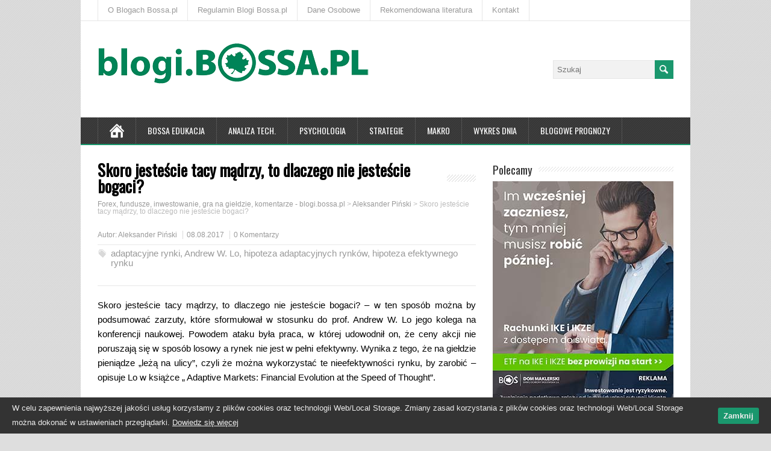

--- FILE ---
content_type: text/html; charset=UTF-8
request_url: https://blogi.bossa.pl/2017/08/08/skoro-jestescie-tacy-madrzy-to-dlaczego-nie-jestescie-bogaci/
body_size: 19115
content:
<!DOCTYPE html>
<!--[if IE 7]>
<html class="ie ie7" lang="pl-PL">
<![endif]-->
<!--[if IE 8]>
<html class="ie ie8" lang="pl-PL">
<![endif]-->
<!--[if !(IE 7) | !(IE 8)  ]><!-->
<html lang="pl-PL">
<!--<![endif]-->
<head>
<!-- Google Tag Manager -->
<script>(function(w,d,s,l,i){w[l]=w[l]||[];w[l].push({'gtm.start':new Date().getTime(),event:'gtm.js'});var f=d.getElementsByTagName(s)[0],j=d.createElement(s),dl=l!='dataLayer'?'&l='+l:'';j.async=true;j.src='https://www.googletagmanager.com/gtm.js?id='+i+dl;f.parentNode.insertBefore(j,f);})(window,document,'script','dataLayer','GTM-WSQF84');</script>
<!-- End Google Tag Manager -->
  <meta charset="UTF-8" /> 
  <meta name="viewport" content="width=device-width" />   
  <meta name="facebook-domain-verification" content="26bkr0sf7j11cam8l7rh2q6f7x7ynf" />
  <link rel="pingback" href="https://blogi.bossa.pl/xmlrpc.php">
	<link rel="shortcut icon" href="/wp-content/uploads/2015/11/favicon.ico" />
<title>Skoro jesteście tacy mądrzy, to dlaczego nie jesteście bogaci? &#8211; Forex, fundusze, inwestowanie, gra na giełdzie, komentarze &#8211; blogi.bossa.pl</title>
<style type='text/css'>		html #wrapper .menu-box .link-home {display: block !important;}
.js .selectnav {width: 72% !important; float: left !important;}		body p, body ul, body ol, body li, body dl, body address, body table { font-size: 15px; }		#wrapper #main-content .post-entry .post-entry-headline { font-size: 25px; }</style>
<!-- This section is created with the SZ-Google for WordPress plugin 1.9.4 -->
<!-- ===================================================================== -->
<!-- ===================================================================== -->
<link rel='dns-prefetch' href='//apis.google.com' />
<link rel='dns-prefetch' href='//connect.facebook.net' />
<link rel='dns-prefetch' href='//platform.twitter.com' />
<link rel='dns-prefetch' href='//fonts.googleapis.com' />
<link rel='dns-prefetch' href='//s.w.org' />
<link rel="alternate" type="application/rss+xml" title="Forex, fundusze, inwestowanie, gra na giełdzie, komentarze - blogi.bossa.pl &raquo; Kanał z wpisami" href="https://blogi.bossa.pl/feed/" />
<link rel="alternate" type="application/rss+xml" title="Forex, fundusze, inwestowanie, gra na giełdzie, komentarze - blogi.bossa.pl &raquo; Kanał z komentarzami" href="https://blogi.bossa.pl/comments/feed/" />
<link rel="alternate" type="application/rss+xml" title="Forex, fundusze, inwestowanie, gra na giełdzie, komentarze - blogi.bossa.pl &raquo; Skoro jesteście tacy mądrzy, to dlaczego nie jesteście bogaci? Kanał z komentarzami" href="https://blogi.bossa.pl/2017/08/08/skoro-jestescie-tacy-madrzy-to-dlaczego-nie-jestescie-bogaci/feed/" />
		<script type="text/javascript">
			window._wpemojiSettings = {"baseUrl":"https:\/\/s.w.org\/images\/core\/emoji\/11\/72x72\/","ext":".png","svgUrl":"https:\/\/s.w.org\/images\/core\/emoji\/11\/svg\/","svgExt":".svg","source":{"concatemoji":"https:\/\/blogi.bossa.pl\/wp-includes\/js\/wp-emoji-release.min.js?ver=4.9.24"}};
			!function(e,a,t){var n,r,o,i=a.createElement("canvas"),p=i.getContext&&i.getContext("2d");function s(e,t){var a=String.fromCharCode;p.clearRect(0,0,i.width,i.height),p.fillText(a.apply(this,e),0,0);e=i.toDataURL();return p.clearRect(0,0,i.width,i.height),p.fillText(a.apply(this,t),0,0),e===i.toDataURL()}function c(e){var t=a.createElement("script");t.src=e,t.defer=t.type="text/javascript",a.getElementsByTagName("head")[0].appendChild(t)}for(o=Array("flag","emoji"),t.supports={everything:!0,everythingExceptFlag:!0},r=0;r<o.length;r++)t.supports[o[r]]=function(e){if(!p||!p.fillText)return!1;switch(p.textBaseline="top",p.font="600 32px Arial",e){case"flag":return s([55356,56826,55356,56819],[55356,56826,8203,55356,56819])?!1:!s([55356,57332,56128,56423,56128,56418,56128,56421,56128,56430,56128,56423,56128,56447],[55356,57332,8203,56128,56423,8203,56128,56418,8203,56128,56421,8203,56128,56430,8203,56128,56423,8203,56128,56447]);case"emoji":return!s([55358,56760,9792,65039],[55358,56760,8203,9792,65039])}return!1}(o[r]),t.supports.everything=t.supports.everything&&t.supports[o[r]],"flag"!==o[r]&&(t.supports.everythingExceptFlag=t.supports.everythingExceptFlag&&t.supports[o[r]]);t.supports.everythingExceptFlag=t.supports.everythingExceptFlag&&!t.supports.flag,t.DOMReady=!1,t.readyCallback=function(){t.DOMReady=!0},t.supports.everything||(n=function(){t.readyCallback()},a.addEventListener?(a.addEventListener("DOMContentLoaded",n,!1),e.addEventListener("load",n,!1)):(e.attachEvent("onload",n),a.attachEvent("onreadystatechange",function(){"complete"===a.readyState&&t.readyCallback()})),(n=t.source||{}).concatemoji?c(n.concatemoji):n.wpemoji&&n.twemoji&&(c(n.twemoji),c(n.wpemoji)))}(window,document,window._wpemojiSettings);
		</script>
		<style type="text/css">
img.wp-smiley,
img.emoji {
	display: inline !important;
	border: none !important;
	box-shadow: none !important;
	height: 1em !important;
	width: 1em !important;
	margin: 0 .07em !important;
	vertical-align: -0.1em !important;
	background: none !important;
	padding: 0 !important;
}
</style>
<link rel='stylesheet' id='cptch_stylesheet-css'  href='https://blogi.bossa.pl/wp-content/plugins/captcha-bws/css/front_end_style.css?ver=5.1.5' type='text/css' media='all' />
<link rel='stylesheet' id='dashicons-css'  href='https://blogi.bossa.pl/wp-includes/css/dashicons.min.css?ver=4.9.24' type='text/css' media='all' />
<link rel='stylesheet' id='cptch_desktop_style-css'  href='https://blogi.bossa.pl/wp-content/plugins/captcha-bws/css/desktop_style.css?ver=5.1.5' type='text/css' media='all' />
<link rel='stylesheet' id='cwp-style-css'  href='https://blogi.bossa.pl/wp-content/plugins/comments-widget-plus/assets/css/cwp.css?ver=4.9.24' type='text/css' media='all' />
<link rel='stylesheet' id='post-views-counter-frontend-css'  href='https://blogi.bossa.pl/wp-content/plugins/post-views-counter/css/frontend.css?ver=1.3.2' type='text/css' media='all' />
<link rel='stylesheet' id='responsive-lightbox-swipebox-css'  href='https://blogi.bossa.pl/wp-content/plugins/responsive-lightbox/assets/swipebox/swipebox.min.css?ver=2.2.3' type='text/css' media='all' />
<link rel='stylesheet' id='cookie-consent-style-css'  href='https://blogi.bossa.pl/wp-content/plugins/uk-cookie-consent/assets/css/style.css?ver=4.9.24' type='text/css' media='all' />
<link rel='stylesheet' id='minezine-style-green-css'  href='https://blogi.bossa.pl/wp-content/themes/minezine-premium/css/green.css?ver=4.9.24' type='text/css' media='all' />
<link rel='stylesheet' id='minezine-style-css'  href='https://blogi.bossa.pl/wp-content/themes/minezine-premium/style.css?ver=4.9.24' type='text/css' media='all' />
<link rel='stylesheet' id='minezine-google-font-default-css'  href='//fonts.googleapis.com/css?family=Oswald&#038;subset=latin%2Clatin-ext&#038;ver=4.9.24' type='text/css' media='all' />
<link rel='stylesheet' id='minezine-tab-widget-css'  href='https://blogi.bossa.pl/wp-content/themes/minezine-premium/functions/fe/wp-tab-widget/css/wp-tab-widget.css?ver=4.9.24' type='text/css' media='all' />
<script type='text/javascript' src='https://blogi.bossa.pl/wp-includes/js/jquery/jquery.js?ver=1.12.4'></script>
<script type='text/javascript' src='https://blogi.bossa.pl/wp-includes/js/jquery/jquery-migrate.min.js?ver=1.4.1'></script>
<script type='text/javascript' src='https://blogi.bossa.pl/wp-content/plugins/responsive-lightbox/assets/swipebox/jquery.swipebox.min.js?ver=2.2.3'></script>
<script type='text/javascript' src='https://blogi.bossa.pl/wp-content/plugins/responsive-lightbox/assets/infinitescroll/infinite-scroll.pkgd.min.js?ver=4.9.24'></script>
<script type='text/javascript'>
/* <![CDATA[ */
var rlArgs = {"script":"swipebox","selector":"lightbox","customEvents":"","activeGalleries":"1","animation":"1","hideCloseButtonOnMobile":"0","removeBarsOnMobile":"0","hideBars":"1","hideBarsDelay":"5000","videoMaxWidth":"1080","useSVG":"1","loopAtEnd":"0","woocommerce_gallery":"0","ajaxurl":"https:\/\/blogi.bossa.pl\/wp-admin\/admin-ajax.php","nonce":"43d2993c0b"};
/* ]]> */
</script>
<script type='text/javascript' src='https://blogi.bossa.pl/wp-content/plugins/responsive-lightbox/js/front.js?ver=2.2.3'></script>
<script type='text/javascript' src='https://blogi.bossa.pl/wp-content/plugins/stop-user-enumeration/frontend/js/frontend.js?ver=1.4.8'></script>
<!--[if lt IE 9]>
<script type='text/javascript' src='https://blogi.bossa.pl/wp-content/themes/minezine-premium/js/html5.js?ver=3.6'></script>
<![endif]-->
<link rel='https://api.w.org/' href='https://blogi.bossa.pl/wp-json/' />
<link rel="EditURI" type="application/rsd+xml" title="RSD" href="https://blogi.bossa.pl/xmlrpc.php?rsd" />
<link rel="wlwmanifest" type="application/wlwmanifest+xml" href="https://blogi.bossa.pl/wp-includes/wlwmanifest.xml" /> 
<link rel='prev' title='Kilka technicznych wyzwań, vol. 5-d' href='https://blogi.bossa.pl/2017/08/08/kilka-technicznych-wyzwan-vol-5-d/' />
<link rel='next' title='Zagadkowe zachowanie kursu PBG' href='https://blogi.bossa.pl/2017/08/09/zagadkowe-zachowanie-kursu-pbg/' />
<meta name="generator" content="WordPress 4.9.24" />
<link rel="canonical" href="https://blogi.bossa.pl/2017/08/08/skoro-jestescie-tacy-madrzy-to-dlaczego-nie-jestescie-bogaci/" />
<link rel='shortlink' href='https://blogi.bossa.pl/?p=19934' />
<link rel="alternate" type="application/json+oembed" href="https://blogi.bossa.pl/wp-json/oembed/1.0/embed?url=https%3A%2F%2Fblogi.bossa.pl%2F2017%2F08%2F08%2Fskoro-jestescie-tacy-madrzy-to-dlaczego-nie-jestescie-bogaci%2F" />
<link rel="alternate" type="text/xml+oembed" href="https://blogi.bossa.pl/wp-json/oembed/1.0/embed?url=https%3A%2F%2Fblogi.bossa.pl%2F2017%2F08%2F08%2Fskoro-jestescie-tacy-madrzy-to-dlaczego-nie-jestescie-bogaci%2F&#038;format=xml" />
	<script src="https://blogi.bossa.pl/wp-content/plugins/enhanced-categories/js/enhanced-categories.js" type="text/javascript" ></script>
	
<!-- GA tracking code with SZ-Google 1.9.4 : activated mode CLASSIC      -->
<!-- ===================================================================== -->
<script type="text/javascript">
var _gaq = _gaq || [];
_gaq.push(['_setAccount','UA-25232107-3']);
_gaq.push(['_trackPageview']);
(function () {
var ga = document.createElement('script');
ga.type = 'text/javascript';
ga.async = true;
ga.src = ('https:' == document.location.protocol ? 'https://ssl' : 'http://www') + '.google-analytics.com/ga.js';
var s = document.getElementsByTagName('script')[0];
s.parentNode.insertBefore(ga, s);
})();
</script>
<!-- ===================================================================== -->

<style id="ctcc-css" type="text/css" media="screen">
				#catapult-cookie-bar {
					box-sizing: border-box;
					max-height: 0;
					opacity: 0;
					z-index: 99999;
					overflow: hidden;
					color: #ededed;
					position: fixed;
					left: 0;
					bottom: 0;
					width: 100%;
					background-color: #333333;
				}
				#catapult-cookie-bar a {
					color: #ededed;
				}
				#catapult-cookie-bar .x_close span {
					background-color: ;
				}
				button#catapultCookie {
					background:#1a976d;
					color: ;
					border: 0; padding: 6px 9px; border-radius: 3px;
				}
				#catapult-cookie-bar h3 {
					color: #ededed;
				}
				.has-cookie-bar #catapult-cookie-bar {
					opacity: 1;
					max-height: 999px;
					min-height: 30px;
				}</style>
<meta property='og:title' content='Skoro jesteście tacy mądrzy, to dlaczego nie jesteście bogaci?' />
<meta property='og:site_name' content='Forex, fundusze, inwestowanie, gra na giełdzie, komentarze - blogi.bossa.pl' />
<meta property='og:url' content='https://blogi.bossa.pl/2017/08/08/skoro-jestescie-tacy-madrzy-to-dlaczego-nie-jestescie-bogaci/' />
<meta property='og:type' content='article' /><style type="text/css">/* =Responsive Map fix
-------------------------------------------------------------- */
.minezine_map_canvas img {
	max-width: none;
}</style>        <style type="text/css">
            .cwp-li {
                overflow: hidden;
            }

            .cwp-avatar {
                float: left;
                margin-top: .2em;
                margin-right: 1em;
            }

            .cwp-avatar.rounded .avatar {
                border-radius: 50%;
            }

            .cwp-avatar.square .avatar {
                border-radius: 0;
            }

            .cwp-comment-excerpt {
                display: block;
                color: #787878;
            }
        </style>
 
 
</head>
 
<body data-rsssl=1 class="post-template-default single single-post postid-19934 single-format-standard" id="wrapper">
<!-- Google Tag Manager (noscript) -->
<noscript><iframe src="https://www.googletagmanager.com/ns.html?id=GTM-WSQF84" height="0" width="0" style="display:none;visibility:hidden"></iframe></noscript>
<!-- End Google Tag Manager (noscript) -->
<div class="pattern"></div> 
   
<div id="container">

  <header id="header">
    <div id="top-navigation-wrapper">
      <div class="top-navigation">
<div class="menu-gorny-pasek-container"><ul id="top-nav" class="menu"><li id="menu-item-16546" class="menu-item menu-item-type-post_type menu-item-object-page menu-item-16546"><a href="https://blogi.bossa.pl/o-blogach-bossapl/">O Blogach Bossa.pl</a></li>
<li id="menu-item-18198" class="menu-item menu-item-type-post_type menu-item-object-page menu-item-18198"><a href="https://blogi.bossa.pl/regulamin-blogi-bossa-pl/">Regulamin Blogi Bossa.pl</a></li>
<li id="menu-item-21377" class="menu-item menu-item-type-custom menu-item-object-custom menu-item-21377"><a href="http://bossa.pl/dmbos/dane-osobowe/">Dane Osobowe</a></li>
<li id="menu-item-16545" class="menu-item menu-item-type-post_type menu-item-object-page menu-item-16545"><a href="https://blogi.bossa.pl/rekomendowana-literatura/">Rekomendowana literatura</a></li>
<li id="menu-item-32555" class="menu-item menu-item-type-custom menu-item-object-custom menu-item-32555"><a href="https://bossa.pl/o-nas/kontakt">Kontakt</a></li>
</ul></div>      </div>
    </div>
    
    <div class="header-content">
      <a href="https://blogi.bossa.pl/"><img class="header-logo" src="https://blogi.bossa.pl/wp-content/uploads/2025/09/BLOGI_BOSSA_PL450_2.png" alt="Forex, fundusze, inwestowanie, gra na giełdzie, komentarze &#8211; blogi.bossa.pl" /></a>
      <p class="site-description"></p>
<form id="searchform" method="get" action="https://blogi.bossa.pl/">
  <div class="searchform-wrapper"><input type="text" value="" name="s" id="s" placeholder="Szukaj" />
  <input type="image" src="https://blogi.bossa.pl/wp-content/themes/minezine-premium/images/empty.gif" class="send" name="searchsubmit" alt="send" /></div>
</form>    </div>
    <div class="menu-box">
      <div class="navigation-pattern"></div>
      <a class="link-home" href="https://blogi.bossa.pl/"></a>
<div class="menu-menu-container"><ul id="nav" class="menu"><li id="menu-item-16548" class="menu-item menu-item-type-custom menu-item-object-custom menu-item-16548"><a href="/tag/bossaedu/">Bossa Edukacja</a></li>
<li id="menu-item-16549" class="menu-item menu-item-type-custom menu-item-object-custom menu-item-16549"><a href="/tag/analiza-techniczna/">Analiza tech.</a></li>
<li id="menu-item-16550" class="menu-item menu-item-type-custom menu-item-object-custom menu-item-16550"><a href="/tag/psychologia/">Psychologia</a></li>
<li id="menu-item-16551" class="menu-item menu-item-type-custom menu-item-object-custom menu-item-16551"><a href="/tag/strategie/">Strategie</a></li>
<li id="menu-item-16552" class="menu-item menu-item-type-custom menu-item-object-custom menu-item-16552"><a href="/tag/makro/">Makro</a></li>
<li id="menu-item-16553" class="menu-item menu-item-type-custom menu-item-object-custom menu-item-16553"><a href="/tag/wykres-dnia/">Wykres Dnia</a></li>
<li id="menu-item-16554" class="menu-item menu-item-type-custom menu-item-object-custom menu-item-has-children menu-item-16554"><a href="#">Blogowe prognozy</a>
<ul class="sub-menu">
	<li id="menu-item-26201" class="menu-item menu-item-type-custom menu-item-object-custom first-menu-item menu-item-26201"><a href="/2021/01/01/blogowe-prognozy-2021/">Blogowe prognozy 2021</a></li>
	<li id="menu-item-24214" class="menu-item menu-item-type-custom menu-item-object-custom menu-item-24214"><a href="/2020/01/02/blogowe-prognozy-9-0/">Blogowe prognozy 2020</a></li>
	<li id="menu-item-22517" class="menu-item menu-item-type-custom menu-item-object-custom menu-item-22517"><a href="/2019/01/01/blogowe-prognozy-8-0/">Blogowe prognozy 2019</a></li>
	<li id="menu-item-20724" class="menu-item menu-item-type-custom menu-item-object-custom menu-item-20724"><a href="/2018/01/04/blogowe-prognozy-7-0/">Blogowe prognozy 2018</a></li>
	<li id="menu-item-20723" class="menu-item menu-item-type-custom menu-item-object-custom menu-item-20723"><a href="/2017/01/01/blogowe-prognozy-6-0/">Blogowe prognozy 2017</a></li>
	<li id="menu-item-16811" class="menu-item menu-item-type-custom menu-item-object-custom menu-item-16811"><a href="/2015/12/31/blogowe-prognozy-5-0/">Blogowe prognozy 2016</a></li>
	<li id="menu-item-16558" class="menu-item menu-item-type-custom menu-item-object-custom menu-item-16558"><a href="/2015/01/08/blogowe-prognozy-4-0/">Blogowe prognozy 2015</a></li>
	<li id="menu-item-16557" class="menu-item menu-item-type-custom menu-item-object-custom menu-item-16557"><a href="/2014/01/01/blogowe-prognozy-3-0/">Blogowe prognozy 2014</a></li>
	<li id="menu-item-16556" class="menu-item menu-item-type-custom menu-item-object-custom menu-item-16556"><a href="/2012/12/31/blogowe-prognozy-2-0/">Blogowe prognozy 2013</a></li>
	<li id="menu-item-16555" class="menu-item menu-item-type-custom menu-item-object-custom last-menu-item menu-item-16555"><a href="/2012/01/01/blogowe-prognozy/">Blogowe prognozy 2012</a></li>
</ul>
</li>
</ul></div>    </div>
    
  </header> <!-- end of header -->

  <div id="main-content">
  <div id="content">    <div class="content-headline">
      <h1 class="entry-headline title single-title entry-title"><span class="entry-headline-text">Skoro jesteście tacy mądrzy, to dlaczego nie jesteście bogaci?</span></h1>
<p class="breadcrumb-navigation"><!-- Breadcrumb NavXT 6.6.0 -->
<span typeof="v:Breadcrumb"><a rel="v:url" property="v:title" title="Idź do Forex, fundusze, inwestowanie, gra na giełdzie, komentarze - blogi.bossa.pl." href="https://blogi.bossa.pl" class="home">Forex, fundusze, inwestowanie, gra na giełdzie, komentarze - blogi.bossa.pl</a></span> &gt; <span typeof="v:Breadcrumb"><a rel="v:url" property="v:title" title="Wpisy Aleksander Piński" href="https://blogi.bossa.pl/aleksander-pinski/" class="taxonomy category">Aleksander Piński</a></span> &gt; <span typeof="v:Breadcrumb"><span property="v:title">Skoro jesteście tacy mądrzy, to dlaczego nie jesteście bogaci?</span></span></p>    </div>
    <p class="post-meta">
      
      <span class="post-info-author vcard author">
      Autor:       <span class="fn">
      <a href="https://blogi.bossa.pl/aleksander-pinski/" rel="category tag">Aleksander Piński</a>      <!--<a href="https://blogi.bossa.pl/author/apinski/" title="Wpisy od Aleksander Piński" rel="author">Aleksander Piński</a>-->
      </span>
      </span>
      
      <span class="post-info-date post_date date updated">08.08.2017</span>
      <span class="post-info-comments"><a href="https://blogi.bossa.pl/2017/08/08/skoro-jestescie-tacy-madrzy-to-dlaczego-nie-jestescie-bogaci/#respond">0 Komentarzy</a></span>
    </p>
    <div class="post-info">
<!--      <p class="post-category"><span class="post-info-category"><a href="https://blogi.bossa.pl/aleksander-pinski/" rel="category tag">Aleksander Piński</a></span></p> / wyłączenie 
zmiana post-tags na post-category
-->
      <p class="post-category"><span class="post-info-tags"><a href="https://blogi.bossa.pl/tag/adaptacyjne-rynki/" rel="tag">adaptacyjne rynki</a>, <a href="https://blogi.bossa.pl/tag/andrew-w-lo/" rel="tag">Andrew W. Lo</a>, <a href="https://blogi.bossa.pl/tag/hipoteza-adaptacyjnych-rynkow/" rel="tag">hipoteza adaptacyjnych rynków</a>, <a href="https://blogi.bossa.pl/tag/hipoteza-efektywnego-rynku/" rel="tag">hipoteza efektywnego rynku</a></span>&nbsp;</p>
    

    </div>
    <div class="entry-content">
<p style="text-align: justify;">Skoro jesteście tacy mądrzy, to dlaczego nie jesteście bogaci? &#8211; w ten sposób można by podsumować zarzuty, które sformułował w stosunku do prof. Andrew W. Lo jego kolega na konferencji naukowej. Powodem ataku była praca, w której udowodnił on, że ceny akcji nie poruszają się w sposób losowy a rynek nie jest w pełni efektywny. Wynika z tego, że na giełdzie pieniądze „leżą na ulicy”, czyli że można wykorzystać te nieefektywności rynku, by zarobić &#8211; opisuje Lo w książce „ Adaptive Markets: Financial Evolution at the Speed of Thought”.</p>
<p style="text-align: justify;"><span id="more-19934"></span></p>
<p style="text-align: justify;">Jak można wyczytać w publikacji (jej polski tytuł to „Adaptacyjne rynki: Finansowa rewolucja z szybkością myśli”) jesienią 1986 r. autor książki pracował jako profesor finansów na University of Pennsylvania’s Wharton School. Wówczas otrzymał zaproszenie by wygłosić wykład na konferencji organizowanej przez National Bureau of Economic Research (NBER).</p>
<p style="text-align: justify;">Przygotował na tę okazję pracę razem z kolegą Craigiem MacKinlayem. Zdecydowali się obalić hipotezę, że kursy akcji nie da się przewidzieć (ang. Random Walk Hypothesis), bo są losowe. Jak można obalić taką hipotezę? Otóż autorzy zdecydowali się wykorzystać zasadę, że zakres fluktuacji wzrasta proporcjonalnie do czasu. Inaczej mówiąc, jeżeli ta hipoteza miała być prawdą to wariancja w ciągu dziesięciu dni powinna być dziesięć razy większa niż w ciągu jednego dnia.</p>
<p style="text-align: justify;">Autorzy wykorzystali dane z amerykańskiej giełdy od 6 września 1962 r. do 26 grudnia 1985 r. Kiedy spojrzeli na wyniki, nie mogli uwierzyć w to, co zobaczyli. Okazało się, że wariancja dwutygodniowych stóp zwrotu była trzykrotnie większa niż tygodniowych, a nie dwukrotnie jakby wynikało z hipotezy błądzenia losowego. Szanse by ten wynik wynikał z przypadku wynosiły jak 3 do 100 bilionów a więc były 40 milionów niższe prawdopodobieństwo niż szansa na śmierć w wyniku uderzenia pioruna.</p>
<p style="text-align: justify;">Pierwsza myśl naukowców była taka, że zrobili błąd w obliczeniach. Każdy z nich, niezależnie od siebie, od początku dokonał wyliczeń. I obydwaj dostali te same rezultaty. Ogłosili więc swoje wyniki na konferencji. Po zakończeniu wykładu na podium wszedł uczestnik konferencji i oświadczył, że ….autorzy musieli popełnić błąd. Jak pisze autor, w świecie naukowym taki zarzut to zniewaga porównywalna w zwykłym świecie do określenia matki swojego interlokutora słowem na literę „k”.</p>
<p style="text-align: justify;">Profesorowie nie zdążyli się jeszcze otrząsnąć z szoku spowodowanego zarzutem kiedy panelista oświadczył, iż ich wyniki nie mogą być prawdziwe, bo oznaczają one, że rynek jest nieefektywny tzn. istnieją na nim możliwości osiągnięcia ponadprzeciętnego zysku. A gdyby takie istniały, to ktoś już by je wykorzystał. Tłumacząc z języka akademickiego na język polski zarzut był równoznaczny z pytaniem: „Skoro jesteście tacy mądrzy, to dlaczego nie jesteście bogaci?”.</p>
<p style="text-align: justify;">Lo zamurowało i nic nie powiedział. Jako młody naukowiec nie był przyzwyczajony do takich zarzutów i nie wiedział co odpowiedzieć. Tymczasem, jak przyznaje w książce, powinien był odpowiedzieć to, co ekonomista Lawrence Summers odpowiedział na taki sam zarzut postawiony przez zirytowanego bankiera inwestycyjnego po tym jak Summers wygłosił wykład o wprowadzaniu podatku od transakcji papierami wartościowymi. Summers rzucił wówczas: „Niech pan pozwoli odpowiedzieć pytaniem na pytanie: jeżeli jest pan tak bogaty, to dlaczego nie jest pan mądry?”.</p>
<p style="text-align: justify;">Ostatecznie konferencja skończyła się bez rozstrzygnięcia czy wyliczenia Lo i jego kolegi są poprawne. W ciągu późniejszych tygodni kilku naukowców którzy wysłuchali wykładu powtórzyło jego wyliczenia i potwierdziło wynik, który uzyskał. Ekonomistom tak trudno było przyjąć wnioski wynikające z pracy Lo dlatego, że podważała ona założenie iż ludzie są w pełni racjonalni. Inaczej mówiąc podważała tzw. hipotezę o efektywności rynku, która wówczas była swego rodzaju dogmatem.</p>
<p style="text-align: justify;">Autor jednak twierdzi, że by w pełni obalić jakąś teorię nie wystarczy wykazać, że jest ona nieprawdziwa. Trzeba ją zastąpić inną, lepszą teorią. I dlatego wyłuszcza tzw. Hipotezę Adaptacyjnych Rynków. Można ją podsumować w kilku punktach:</p>
<p style="text-align: justify;">1) Nie jesteśmy ani zawsze racjonalni ani zawsze nieracjonalni. Jesteśmy żywymi stworzeniami, których zachowanie wykształciło się w toku ewolucji.</p>
<p style="text-align: justify;">2) Często podejmujemy nieoptymalne zachowania, ale możemy uczyć się na błędach i zmieniać nasze reakcje.</p>
<p style="text-align: justify;">3) Potrafimy myśleć abstrakcyjnie, w szczególności możemy myśleć wariantowo, umiemy dokonywać prognoz na podstawie historycznych wydarzeń i możemy przygotowywać się na zmiany w naszym środowisku. To ewolucja, która dokonuje się z szybkością myśli. To nie to to samo co ewolucja biologiczna, choć ma z nią cechy wspólne.</p>
<p style="text-align: justify;">4) Dynamika rynków finansowych kształtowana jest przez nasze interakcje podczas gdy zachowujemy się, uczymy i adoptujemy do siebie i do społecznego, kulturowego, politycznego, ekonomicznego i naturalnego środowiska w którym żyjemy.</p>
<p style="text-align: justify;">5) Chęć przetrwania to ostateczna siła, która napędza konkurencję, innowację i adaptację.</p>
<p style="text-align: justify;">Te założenia prowadzą do zupełnie innych wniosków niż te propagowane przez racjonalistów i behawiorystów. Otóż zgodnie z Hipotezą Adaptacyjnych Rynków pojedyncze osoby nigdy nie wiedzą czy ich zachowanie jest „wystarczająco dobre”. Dochodzą do takiego wniosku metodą prób i błędów. Ludzie dokonują wyborów bazując na doświadczeniu oraz intuicji i uczą się patrząc na skutki swoich działań.</p>
<p style="text-align: justify;">Autor porównuje to do procesu decyzyjnego przy ubieraniu się. Każdego dnia rano decyduje w co się ubrać. W teorii ma olbrzymią liczbę możliwych kombinacji. Gdyby chciał je wszystkie przeanalizować i wybrać optymalną nigdy nie zdążyłby wyjść z domu. Dlatego bazując na doświadczeniu i intuicji dokonuje wyboru i czeka na reakcje czy jego wybór był wystarczająco dobry (na przykład ostatnio złośliwy komentarz od kolegi sprawił iż już nigdy nie włoży żółtego krawata w paski do czerwonej koszuli w paski). W efekcie z czasem decyzje będą zbliżać się do wyboru optymalnego, choć jeżeli zmienią się warunki, mogą się na jakiś czas od tego optimum oddalić.</p>
<p style="text-align: justify;">Książka Andrew W. Lo jest bardzo nierówna. Zaczyna się bardzo ciekawie, ale w miarę czytania kolejnych stron mój entuzjazm malał. W sumie zawiera ona sporo interesujących informacji (na przykład świetny fragment o różnicy między ryzykiem a niepewnością), ale także mnóstwo mało ciekawego materiału (by wspomnieć tylko rozważania o przyczynach ostatniego kryzysu finansowego). Jeżeli więc ktoś ma czas by przeczytać ją od deski do deski albo potrafi ją przejrzeć tak by wyłowić najwartościowsze informacje, to z pewnością warto jej poświęcić uwagę. W pozostałych przypadkach można ja sobie darować.</p>
<a href="https://bossa.pl/oferta/IKE-i-IKZE" target="_blank"><img src="/wp-content/uploads/2025/11/baner_IKE_2025_girl_1200x628_A-630x330.jpg" title="" alt="" /></a>	<div class="social-share">
  <fb:like href="https://blogi.bossa.pl/2017/08/08/skoro-jestescie-tacy-madrzy-to-dlaczego-nie-jestescie-bogaci/" send="true" layout="button_count" width="200" show_faces="true"></fb:like>
	<a href="http://twitter.com/share" class="twitter-share-button" data-url="https://blogi.bossa.pl/2017/08/08/skoro-jestescie-tacy-madrzy-to-dlaczego-nie-jestescie-bogaci/">Tweet</a>
	<g:plusone size="medium" href="https://blogi.bossa.pl/2017/08/08/skoro-jestescie-tacy-madrzy-to-dlaczego-nie-jestescie-bogaci/"></g:plusone>
	</div>
<div id="minezine-post-nav" class="navigation" role="navigation">
	<div class="nav-wrapper">
  <p class="nav-previous"><a href="https://blogi.bossa.pl/2017/08/08/kilka-technicznych-wyzwan-vol-5-d/" title="Kilka technicznych wyzwań, vol. 5-d">&larr; Poprzedni post</a></p>
	<p class="nav-next"><a href="https://blogi.bossa.pl/2017/08/09/zagadkowe-zachowanie-kursu-pbg/" title="Zagadkowe zachowanie kursu PBG">Następny post &rarr;</a></p>
   </div>
</div>

<div class="wrapper-related-posts">
      <h2 class="entry-headline">Zobacz również</h2>  
      <div >      
        <ul class="unordered-list">
	       <li><a  href="https://blogi.bossa.pl/2026/01/19/amerykanski-patent-na-ikze/">Amerykański patent na IKZE</a></li>
	       <li><a  href="https://blogi.bossa.pl/2026/01/05/rzadowy-skok-na-obligacje/">Rządowy skok na obligacje</a></li>
	       <li><a  href="https://blogi.bossa.pl/2025/12/15/zagadka-brakujacych-zyskow/">Zagadka brakujących zysków</a></li>
	       <li><a  href="https://blogi.bossa.pl/2025/12/01/problem-z-ruchem-fire/">Problem z ruchem FIRE</a></li>
        </ul>
      </div>
</div>


<div id="comments" class="comments-area comments-area-page-hide">

	
 
		<div id="respond" class="comment-respond">
		<h3 id="reply-title" class="comment-reply-title">Dodaj komentarz <small><a rel="nofollow" id="cancel-comment-reply-link" href="/2017/08/08/skoro-jestescie-tacy-madrzy-to-dlaczego-nie-jestescie-bogaci/#respond" style="display:none;">Anuluj pisanie odpowiedzi</a></small></h3>			<form action="https://blogi.bossa.pl/wp-comments-post.php" method="post" id="commentform" class="comment-form">
				<p class="comment-notes"><span id="email-notes">Twój adres e-mail nie zostanie opublikowany.</span> Wymagane pola są oznaczone <span class="required">*</span></p><p><label for="comment"></label><textarea id="comment" name="comment" cols="45" rows="8" aria-required="true" placeholder="Komentarz ..."></textarea></p><p class="comment-form-author"><label for="author"></label> <input id="author" name="author" type="text" placeholder="Twój Pseudonim lub Imię *" value=""  size="30" aria-required='true' /></p>
<p class="comment-form-email"><label for="email"></label> <input id="email" name="email" type="text" placeholder="E-mail *" value="" size="30" aria-required='true' /></p>
<br /><div style="border-bottom: 1px solid #e8e8e8;border-bottom-width: 1px;border-bottom-style: solid;border-bottom-color: rgb(232, 232, 232);"></div>
<div style="font-size:13px; font-style:italic; text-align:justify;">
 Twoje dane osobowe będą przetwarzane przez Dom Maklerski Banku Ochrony Środowiska S.A. w celu: 
 zapewnienia najwyższej jakości naszych usług oraz dla zabezpieczenia roszczeń. Masz prawo dostępu do 
 treści swoich danych osobowych oraz ich sprostowania, a jeżeli prawo na to pozwala także żądania ich 
 usunięcia lub ograniczenia przetwarzania oraz wniesienia sprzeciwu wobec ich przetwarzania. 
 Masz także prawo wniesienia skargi do organu nadzorczego.
 <br />
 <br />
 Więcej informacji w sekcji "Blogi: osoby komentujące i zostawiające opinie we wpisach" w zakładce <br />"<a href="http://bossa.pl/dmbos/politykaprywatnosci/" target="_blank">Dane osobowe</a>".
 
</div>
<div style="border-bottom: 1px solid #e8e8e8;border-bottom-width: 1px;border-bottom-style: solid;border-bottom-color: rgb(232, 232, 232);"></div><br />


<p class="cptch_block"><span class="cptch_title cptch_to_remove">Proszę podać wartość CAPTCHA:<span class="required"> *</span></span><span class="cptch_wrap cptch_math_actions">
				<label class="cptch_label" for="cptch_input_6"><span class="cptch_span"><input id="cptch_input_6" class="cptch_input cptch_wp_comments" type="text" autocomplete="off" name="cptch_number" value="" maxlength="2" size="2" aria-required="true" required="required" style="margin-bottom:0;display:inline;font-size: 12px;width: 40px;" /></span>
					<span class="cptch_span">&nbsp;&#43;&nbsp;</span>
					<span class="cptch_span">2</span>
					<span class="cptch_span">&nbsp;=&nbsp;</span>
					<span class="cptch_span">10</span>
					<input type="hidden" name="cptch_result" value="GZ8=" /><input type="hidden" name="cptch_time" value="1769026404" />
					<input type="hidden" name="cptch_form" value="wp_comments" />
				</label><span class="cptch_reload_button_wrap hide-if-no-js">
					<noscript>
						<style type="text/css">
							.hide-if-no-js {
								display: none !important;
							}
						</style>
					</noscript>
					<span class="cptch_reload_button dashicons dashicons-update"></span>
				</span></span></p><p class="form-submit"><input name="submit" type="submit" id="submit" class="submit" value="Opublikuj komentarz" /> <input type='hidden' name='comment_post_ID' value='19934' id='comment_post_ID' />
<input type='hidden' name='comment_parent' id='comment_parent' value='0' />
</p>			</form>
			</div><!-- #respond -->
	
<div style="border-bottom: 1px solid #e8e8e8;border-bottom-width: 1px;border-bottom-style: solid;border-bottom-color: rgb(232, 232, 232);"></div>
<div style="font-size:13px; font-style:italic; text-align:justify;">
Opinie, założenia i przewidywania wyrażone w materiale należą do autora publikacji i nie muszą reprezentować poglądów DM BOŚ S.A. 
Informacje i dane zawarte w niniejszym materiale są udostępniane wyłącznie w celach informacyjnych i edukacyjnych oraz nie mogą 
stanowić podstawy do podjęcia decyzji inwestycyjnej. Nie należy traktować ich jako rekomendacji inwestowania w jakiekolwiek 
instrumenty finansowe lub formy doradztwa inwestycyjnego. DM BOŚ S.A. nie udziela gwarancji dokładności, 
aktualności oraz kompletności niniejszych informacji. Zaleca się przeprowadzenie we własnym zakresie niezależnego 
przeglądu informacji z niniejszego materiału.
 <br />
 <br />
 Niezależnie, DM BOŚ S.A. zwraca uwagę, że inwestowanie w instrumenty finansowe wiąże się z ryzykiem utraty części lub 
 całości zainwestowanych środków. Podjęcie decyzji inwestycyjnej powinno nastąpić po pełnym zrozumieniu potencjalnych 
 ryzyk i korzyści związanych z danym instrumentem finansowym oraz rodzajem transakcji. Indywidualna stopa zwrotu 
 klienta nie jest tożsama z wynikiem inwestycyjnym danego instrumentu finansowego i jest uzależniona od dnia nabycia i 
 sprzedaży konkretnego instrumentu finansowego oraz od poziomu pobranych opłat i poniesionych kosztów. 
 Opodatkowanie dochodów z inwestycji zależy od indywidualnej sytuacji każdego klienta i może ulec zmianie w przyszłości. 
 W przypadku gdy materiał zawiera wyniki osiągnięte w przeszłości, to nie należy ich traktować jako pewnego 
 wskaźnika na przyszłość. W przypadku gdy materiał zawiera wzmiankę lub odniesienie do symulacji wyników 
 osiągniętych w przeszłości, to nie należy ich traktować jako pewnego wskaźnika przyszłych wyników. 
 Więcej informacji o instrumentach finansowych i ryzyku z nimi związanym znajduje się w <a href="https://bossa.pl/oferta/dokumenty" target="_blank">serwisie bossa.pl</a> w części MIFID: 
 Materiały informacyjne MiFID -&gt; Ogólny opis istoty instrumentów finansowych oraz ryzyka związanego z 
 inwestowaniem w instrumenty finansowe.
 
</div>
<div style="border-bottom: 1px solid #e8e8e8;border-bottom-width: 1px;border-bottom-style: solid;border-bottom-color: rgb(232, 232, 232);"></div><br />

</div><!-- #comments .comments-area -->
    </div>   
  </div> <!-- end of content -->
<aside id="sidebar">
<div id="text-4" class="sidebar-widget widget_text"> <p class="sidebar-headline"><span class="sidebar-headline-text">Polecamy</span></p>			<div class="textwidget"><a href="https://bossa.pl/oferta/IKE-i-IKZE" target="_blank"><img src="/wp-content/uploads/2025/11/baner_IKE_2025_BOY_III_300x375.jpg"/></a>
</div>
		</div><!-- Enhanced Categories 2.2.0 --><div id="enhanced-categories" class="sidebar-widget EnhancedCategoriesWidget_render_widget"> <p class="sidebar-headline"><span class="sidebar-headline-text">Autorzy</span></p><script type="text/javascript">
	jQuery(document).ready(function() {
		jQuery('ul.enhanced-categories-1').enhancedCategories({
			// Override here the default settings for the plugin
			expandText		: '',
			contractText	: '',
			leafText		: '',
			expandImage		: '',
			contractImage	: '',
			leafImage		: '',
			isButtonAfter	: 0,
			buttonColor		: '',
			contractChildren: 1		});
	});
</script>
<ul class="enhanced-categories-1">	<li class="cat-item cat-item-1"><a href="https://blogi.bossa.pl/adam-stanczak/" >Adam Stańczak</a> <a href="https://blogi.bossa.pl/adam-stanczak/feed/"><img src='https://blogi.bossa.pl/wp-content/plugins/enhanced-categories/images/rss.png' alt="RSS" /></a> (1&nbsp;018)
</li>
	<li class="cat-item cat-item-1974"><a href="https://blogi.bossa.pl/aleksander-pinski/" >Aleksander Piński</a> <a href="https://blogi.bossa.pl/aleksander-pinski/feed/"><img src='https://blogi.bossa.pl/wp-content/plugins/enhanced-categories/images/rss.png' alt="RSS" /></a> (228)
</li>
	<li class="cat-item cat-item-3"><a href="https://blogi.bossa.pl/grzegorz-zalewski/" >Grzegorz Zalewski</a> <a href="https://blogi.bossa.pl/grzegorz-zalewski/feed/"><img src='https://blogi.bossa.pl/wp-content/plugins/enhanced-categories/images/rss.png' alt="RSS" /></a> (1&nbsp;101)
</li>
	<li class="cat-item cat-item-6"><a href="https://blogi.bossa.pl/tomasz-symonowicz/" >Tomasz Symonowicz</a> <a href="https://blogi.bossa.pl/tomasz-symonowicz/feed/"><img src='https://blogi.bossa.pl/wp-content/plugins/enhanced-categories/images/rss.png' alt="RSS" /></a> (2&nbsp;124)
</li>
	<li class="cat-item cat-item-960"><a href="https://blogi.bossa.pl/trystero/" >Trystero</a> <a href="https://blogi.bossa.pl/trystero/feed/"><img src='https://blogi.bossa.pl/wp-content/plugins/enhanced-categories/images/rss.png' alt="RSS" /></a> (1&nbsp;493)
</li>
	<li class="cat-item cat-item-4"><a href="https://blogi.bossa.pl/jacek-tyszko/" title="Prezentujemy wpisy archiwalne Jacka Tyszki, który pisał dla blogi.bossa.pl w latach 2008-2011. ">Wpisy archiwalne J.Tyszko</a> <a href="https://blogi.bossa.pl/jacek-tyszko/feed/"><img src='https://blogi.bossa.pl/wp-content/plugins/enhanced-categories/images/rss.png' alt="RSS" /></a> (109)
</li>
	<li class="cat-item cat-item-5"><a href="https://blogi.bossa.pl/michal-wojciechowski/" >Wpisy archiwalne M.Wojciechowski</a> <a href="https://blogi.bossa.pl/michal-wojciechowski/feed/"><img src='https://blogi.bossa.pl/wp-content/plugins/enhanced-categories/images/rss.png' alt="RSS" /></a> (81)
</li>
	<li class="cat-item cat-item-1055"><a href="https://blogi.bossa.pl/wpisy-goscinne/" >Wpisy gościnne</a> <a href="https://blogi.bossa.pl/wpisy-goscinne/feed/"><img src='https://blogi.bossa.pl/wp-content/plugins/enhanced-categories/images/rss.png' alt="RSS" /></a> (3)
</li>
</ul></div><!-- Enhanced Categories 2.2.0 --><div id="cwp-widget-2" class="sidebar-widget widget_recent_comments comments_widget_plus"> <p class="sidebar-headline"><span class="sidebar-headline-text">Najnowsze komentarze</span></p><ul class="cwp-ul "><li class="recentcomments cwp-li"><span class="cwp-comment-title"><span class="comment-author-link cwp-author-link">GZalewski</span> <span class="cwp-on-text">on</span> <a class="comment-link cwp-comment-link" href="https://blogi.bossa.pl/2026/01/19/krol-ai/comment-page-1/#comment-78152">Król AI?</a></span><span class="comment-excerpt cwp-comment-excerpt">tak, tak. To ważny wątek. Opowieść może być nieprawdziwa, fałszywa, przesadzona,&hellip;</span></li><li class="recentcomments cwp-li"><span class="cwp-comment-title"><span class="comment-author-link cwp-author-link">lugosi</span> <span class="cwp-on-text">on</span> <a class="comment-link cwp-comment-link" href="https://blogi.bossa.pl/2026/01/19/krol-ai/comment-page-1/#comment-78150">Król AI?</a></span><span class="comment-excerpt cwp-comment-excerpt">Trafne spostrzeżenia, aczkolwiek nie oznacza to, że nawet na częściowo fałszywej&hellip;</span></li><li class="recentcomments cwp-li"><span class="cwp-comment-title"><span class="comment-author-link cwp-author-link">Tomasz Symonowicz</span> <span class="cwp-on-text">on</span> <a class="comment-link cwp-comment-link" href="https://blogi.bossa.pl/2026/01/11/wykres-dnia-styczniowe-prognozy/comment-page-1/#comment-77971">Wykres dnia: styczniowe prognozy</a></span><span class="comment-excerpt cwp-comment-excerpt">Jeśli jakiekolwiek sesje pokazują przyszłość, to byłaby sensacja i należałoby po&hellip;</span></li><li class="recentcomments cwp-li"><span class="cwp-comment-title"><span class="comment-author-link cwp-author-link">Tomasz Symonowicz</span> <span class="cwp-on-text">on</span> <a class="comment-link cwp-comment-link" href="https://blogi.bossa.pl/2026/01/12/analiza-fundamentalna-nie-dziala/comment-page-1/#comment-77943">Analiza fundamentalna nie działa!</a></span><span class="comment-excerpt cwp-comment-excerpt">W tym miejscu trzeba koniecznie dodać kilka zastrzeżeń! Zestawienie słowa &quot;&hellip;</span></li><li class="recentcomments cwp-li"><span class="cwp-comment-title"><span class="comment-author-link cwp-author-link">wróżka</span> <span class="cwp-on-text">on</span> <a class="comment-link cwp-comment-link" href="https://blogi.bossa.pl/2026/01/11/wykres-dnia-styczniowe-prognozy/comment-page-1/#comment-77914">Wykres dnia: styczniowe prognozy</a></span><span class="comment-excerpt cwp-comment-excerpt">Taki wynik trzeba zestawić z ogólną statystyką zmian rocznych. Może się okazać,&hellip;</span></li></ul><!-- Generated by https://wordpress.org/plugins/comments-widget-plus/ --></div><div id="tag_cloud-2" class="sidebar-widget widget_tag_cloud"> <p class="sidebar-headline"><span class="sidebar-headline-text">Tagi</span></p><div class="tagcloud"><a href="https://blogi.bossa.pl/tag/akcje/" class="tag-cloud-link tag-link-19 tag-link-position-1" style="font-size: 17.68085106383pt;" aria-label="akcje (303 elementy)">akcje</a>
<a href="https://blogi.bossa.pl/tag/analitycy/" class="tag-cloud-link tag-link-150 tag-link-position-2" style="font-size: 9.1914893617021pt;" aria-label="analitycy (81 elementów)">analitycy</a>
<a href="https://blogi.bossa.pl/tag/analiza-techniczna/" class="tag-cloud-link tag-link-268 tag-link-position-3" style="font-size: 22pt;" aria-label="analiza techniczna (592 elementy)">analiza techniczna</a>
<a href="https://blogi.bossa.pl/tag/banka-spekulacyjna/" class="tag-cloud-link tag-link-922 tag-link-position-4" style="font-size: 9.6382978723404pt;" aria-label="bańka spekulacyjna (87 elementów)">bańka spekulacyjna</a>
<a href="https://blogi.bossa.pl/tag/bessa/" class="tag-cloud-link tag-link-91 tag-link-position-5" style="font-size: 12.765957446809pt;" aria-label="bessa (140 elementów)">bessa</a>
<a href="https://blogi.bossa.pl/tag/bossaedu/" class="tag-cloud-link tag-link-1923 tag-link-position-6" style="font-size: 16.63829787234pt;" aria-label="bossaEdu (256 elementów)">bossaEdu</a>
<a href="https://blogi.bossa.pl/tag/edukacja/" class="tag-cloud-link tag-link-277 tag-link-position-7" style="font-size: 11.723404255319pt;" aria-label="edukacja (120 elementów)">edukacja</a>
<a href="https://blogi.bossa.pl/tag/emocje/" class="tag-cloud-link tag-link-85 tag-link-position-8" style="font-size: 12.914893617021pt;" aria-label="emocje (145 elementów)">emocje</a>
<a href="https://blogi.bossa.pl/tag/etf/" class="tag-cloud-link tag-link-649 tag-link-position-9" style="font-size: 11.723404255319pt;" aria-label="ETF (120 elementów)">ETF</a>
<a href="https://blogi.bossa.pl/tag/fed/" class="tag-cloud-link tag-link-102 tag-link-position-10" style="font-size: 10.68085106383pt;" aria-label="FED (101 elementów)">FED</a>
<a href="https://blogi.bossa.pl/tag/forex/" class="tag-cloud-link tag-link-145 tag-link-position-11" style="font-size: 12.021276595745pt;" aria-label="forex (124 elementy)">forex</a>
<a href="https://blogi.bossa.pl/tag/fundusze/" class="tag-cloud-link tag-link-32 tag-link-position-12" style="font-size: 12.617021276596pt;" aria-label="fundusze (136 elementów)">fundusze</a>
<a href="https://blogi.bossa.pl/tag/gielda/" class="tag-cloud-link tag-link-10 tag-link-position-13" style="font-size: 10.085106382979pt;" aria-label="giełda (93 elementy)">giełda</a>
<a href="https://blogi.bossa.pl/tag/gpw/" class="tag-cloud-link tag-link-151 tag-link-position-14" style="font-size: 14.106382978723pt;" aria-label="GPW (174 elementy)">GPW</a>
<a href="https://blogi.bossa.pl/tag/hossa/" class="tag-cloud-link tag-link-63 tag-link-position-15" style="font-size: 14.106382978723pt;" aria-label="hossa (173 elementy)">hossa</a>
<a href="https://blogi.bossa.pl/tag/inwestycje/" class="tag-cloud-link tag-link-9 tag-link-position-16" style="font-size: 8pt;" aria-label="inwestycje (66 elementów)">inwestycje</a>
<a href="https://blogi.bossa.pl/tag/kontrakty-terminowe/" class="tag-cloud-link tag-link-136 tag-link-position-17" style="font-size: 8.4468085106383pt;" aria-label="kontrakty terminowe (71 elementów)">kontrakty terminowe</a>
<a href="https://blogi.bossa.pl/tag/krach/" class="tag-cloud-link tag-link-211 tag-link-position-18" style="font-size: 8.8936170212766pt;" aria-label="krach (77 elementów)">krach</a>
<a href="https://blogi.bossa.pl/tag/kryptowaluty/" class="tag-cloud-link tag-link-2054 tag-link-position-19" style="font-size: 9.4893617021277pt;" aria-label="kryptowaluty (84 elementy)">kryptowaluty</a>
<a href="https://blogi.bossa.pl/tag/kryzys/" class="tag-cloud-link tag-link-495 tag-link-position-20" style="font-size: 9.7872340425532pt;" aria-label="kryzys (89 elementów)">kryzys</a>
<a href="https://blogi.bossa.pl/tag/ksiazka/" class="tag-cloud-link tag-link-2044 tag-link-position-21" style="font-size: 8.7446808510638pt;" aria-label="książka (75 elementów)">książka</a>
<a href="https://blogi.bossa.pl/tag/ksiazki/" class="tag-cloud-link tag-link-20 tag-link-position-22" style="font-size: 10.978723404255pt;" aria-label="książki (106 elementów)">książki</a>
<a href="https://blogi.bossa.pl/tag/literatura/" class="tag-cloud-link tag-link-265 tag-link-position-23" style="font-size: 13.36170212766pt;" aria-label="literatura (153 elementy)">literatura</a>
<a href="https://blogi.bossa.pl/tag/makro/" class="tag-cloud-link tag-link-1929 tag-link-position-24" style="font-size: 9.7872340425532pt;" aria-label="makro (89 elementów)">makro</a>
<a href="https://blogi.bossa.pl/tag/media/" class="tag-cloud-link tag-link-227 tag-link-position-25" style="font-size: 9.0425531914894pt;" aria-label="media (78 elementów)">media</a>
<a href="https://blogi.bossa.pl/tag/oszustwa/" class="tag-cloud-link tag-link-490 tag-link-position-26" style="font-size: 8.2978723404255pt;" aria-label="oszustwa (69 elementów)">oszustwa</a>
<a href="https://blogi.bossa.pl/tag/porady-inwestycyjne/" class="tag-cloud-link tag-link-2298 tag-link-position-27" style="font-size: 9.6382978723404pt;" aria-label="porady inwestycyjne (87 elementów)">porady inwestycyjne</a>
<a href="https://blogi.bossa.pl/tag/prognozowanie/" class="tag-cloud-link tag-link-523 tag-link-position-28" style="font-size: 8.4468085106383pt;" aria-label="prognozowanie (71 elementów)">prognozowanie</a>
<a href="https://blogi.bossa.pl/tag/prognozy/" class="tag-cloud-link tag-link-88 tag-link-position-29" style="font-size: 14.255319148936pt;" aria-label="prognozy (177 elementów)">prognozy</a>
<a href="https://blogi.bossa.pl/tag/przewaga/" class="tag-cloud-link tag-link-908 tag-link-position-30" style="font-size: 10.531914893617pt;" aria-label="przewaga (98 elementów)">przewaga</a>
<a href="https://blogi.bossa.pl/tag/psychologia/" class="tag-cloud-link tag-link-16 tag-link-position-31" style="font-size: 21.255319148936pt;" aria-label="psychologia (529 elementów)">psychologia</a>
<a href="https://blogi.bossa.pl/tag/psychologia-inwestowania/" class="tag-cloud-link tag-link-2263 tag-link-position-32" style="font-size: 11.127659574468pt;" aria-label="psychologia inwestowania (109 elementów)">psychologia inwestowania</a>
<a href="https://blogi.bossa.pl/tag/recenzja/" class="tag-cloud-link tag-link-2062 tag-link-position-33" style="font-size: 10.234042553191pt;" aria-label="recenzja (95 elementów)">recenzja</a>
<a href="https://blogi.bossa.pl/tag/ropa/" class="tag-cloud-link tag-link-38 tag-link-position-34" style="font-size: 8.8936170212766pt;" aria-label="ropa (76 elementów)">ropa</a>
<a href="https://blogi.bossa.pl/tag/rynek-akcji/" class="tag-cloud-link tag-link-2107 tag-link-position-35" style="font-size: 12.170212765957pt;" aria-label="rynek akcji (127 elementów)">rynek akcji</a>
<a href="https://blogi.bossa.pl/tag/ryzyko/" class="tag-cloud-link tag-link-22 tag-link-position-36" style="font-size: 16.63829787234pt;" aria-label="ryzyko (259 elementów)">ryzyko</a>
<a href="https://blogi.bossa.pl/tag/statystyka-w-inwestowaniu/" class="tag-cloud-link tag-link-964 tag-link-position-37" style="font-size: 8.4468085106383pt;" aria-label="statystyka w inwestowaniu (72 elementy)">statystyka w inwestowaniu</a>
<a href="https://blogi.bossa.pl/tag/strategie/" class="tag-cloud-link tag-link-62 tag-link-position-38" style="font-size: 19.914893617021pt;" aria-label="strategie (426 elementów)">strategie</a>
<a href="https://blogi.bossa.pl/tag/strategie-inwestycyjne/" class="tag-cloud-link tag-link-962 tag-link-position-39" style="font-size: 9.7872340425532pt;" aria-label="strategie inwestycyjne (88 elementów)">strategie inwestycyjne</a>
<a href="https://blogi.bossa.pl/tag/straty/" class="tag-cloud-link tag-link-86 tag-link-position-40" style="font-size: 10.085106382979pt;" aria-label="straty (93 elementy)">straty</a>
<a href="https://blogi.bossa.pl/tag/systemy/" class="tag-cloud-link tag-link-15 tag-link-position-41" style="font-size: 14.106382978723pt;" aria-label="systemy (173 elementy)">systemy</a>
<a href="https://blogi.bossa.pl/tag/wig20/" class="tag-cloud-link tag-link-64 tag-link-position-42" style="font-size: 13.212765957447pt;" aria-label="WIG20 (150 elementów)">WIG20</a>
<a href="https://blogi.bossa.pl/tag/wykres-dnia/" class="tag-cloud-link tag-link-1556 tag-link-position-43" style="font-size: 22pt;" aria-label="wykres dnia (593 elementy)">wykres dnia</a>
<a href="https://blogi.bossa.pl/tag/zagranica/" class="tag-cloud-link tag-link-1731 tag-link-position-44" style="font-size: 17.531914893617pt;" aria-label="zagranica (295 elementów)">zagranica</a>
<a href="https://blogi.bossa.pl/tag/zloto/" class="tag-cloud-link tag-link-139 tag-link-position-45" style="font-size: 8.4468085106383pt;" aria-label="złoto (71 elementów)">złoto</a></div>
</div><div id="post_views_counter_list_widget-2" class="sidebar-widget widget_post_views_counter_list_widget"> <p class="sidebar-headline"><span class="sidebar-headline-text">Najczęściej czytane wpisy</span></p><ul>
			<li>
					<a class="post-title" href="https://blogi.bossa.pl/2011/10/25/kupic-tanio-nie-znaczy-dobrze%e2%80%a6-zakonczenie/">Kupić tanio nie znaczy dobrze… /zakończenie/</a>
			</li>
			<li>
					<a class="post-title" href="https://blogi.bossa.pl/2017/05/10/nic-sie-nie-zmienia/">Nic się nie zmienia?</a>
			</li>
			<li>
					<a class="post-title" href="https://blogi.bossa.pl/2011/10/21/czy-wartosc-%e2%80%98pewnosci%e2%80%99-jest-przeszacowana/">Czy wartość ‘pewności’ jest przeszacowana?</a>
			</li>
			<li>
					<a class="post-title" href="https://blogi.bossa.pl/2012/03/13/jak-%e2%80%9edziala%e2%80%9d-analiza-techniczna/">Jak „działa” Analiza Techniczna?</a>
			</li>
			<li>
					<a class="post-title" href="https://blogi.bossa.pl/2012/01/01/blogowe-prognozy/">Blogowe prognozy</a>
			</li></ul></div><div id="archives-2" class="sidebar-widget widget_archive"> <p class="sidebar-headline"><span class="sidebar-headline-text">Archiwum</span></p>		<label class="screen-reader-text" for="archives-dropdown-2">Archiwum</label>
		<select id="archives-dropdown-2" name="archive-dropdown" onchange='document.location.href=this.options[this.selectedIndex].value;'>
			
			<option value="">Wybierz miesiąc</option>
				<option value='https://blogi.bossa.pl/2026/01/'> styczeń 2026 </option>
	<option value='https://blogi.bossa.pl/2025/12/'> grudzień 2025 </option>
	<option value='https://blogi.bossa.pl/2025/11/'> listopad 2025 </option>
	<option value='https://blogi.bossa.pl/2025/10/'> październik 2025 </option>
	<option value='https://blogi.bossa.pl/2025/09/'> wrzesień 2025 </option>
	<option value='https://blogi.bossa.pl/2025/08/'> sierpień 2025 </option>
	<option value='https://blogi.bossa.pl/2025/07/'> lipiec 2025 </option>
	<option value='https://blogi.bossa.pl/2025/06/'> czerwiec 2025 </option>
	<option value='https://blogi.bossa.pl/2025/05/'> maj 2025 </option>
	<option value='https://blogi.bossa.pl/2025/04/'> kwiecień 2025 </option>
	<option value='https://blogi.bossa.pl/2025/03/'> marzec 2025 </option>
	<option value='https://blogi.bossa.pl/2025/02/'> luty 2025 </option>
	<option value='https://blogi.bossa.pl/2025/01/'> styczeń 2025 </option>
	<option value='https://blogi.bossa.pl/2024/12/'> grudzień 2024 </option>
	<option value='https://blogi.bossa.pl/2024/11/'> listopad 2024 </option>
	<option value='https://blogi.bossa.pl/2024/10/'> październik 2024 </option>
	<option value='https://blogi.bossa.pl/2024/09/'> wrzesień 2024 </option>
	<option value='https://blogi.bossa.pl/2024/08/'> sierpień 2024 </option>
	<option value='https://blogi.bossa.pl/2024/07/'> lipiec 2024 </option>
	<option value='https://blogi.bossa.pl/2024/06/'> czerwiec 2024 </option>
	<option value='https://blogi.bossa.pl/2024/05/'> maj 2024 </option>
	<option value='https://blogi.bossa.pl/2024/04/'> kwiecień 2024 </option>
	<option value='https://blogi.bossa.pl/2024/03/'> marzec 2024 </option>
	<option value='https://blogi.bossa.pl/2024/02/'> luty 2024 </option>
	<option value='https://blogi.bossa.pl/2024/01/'> styczeń 2024 </option>
	<option value='https://blogi.bossa.pl/2023/12/'> grudzień 2023 </option>
	<option value='https://blogi.bossa.pl/2023/11/'> listopad 2023 </option>
	<option value='https://blogi.bossa.pl/2023/10/'> październik 2023 </option>
	<option value='https://blogi.bossa.pl/2023/09/'> wrzesień 2023 </option>
	<option value='https://blogi.bossa.pl/2023/08/'> sierpień 2023 </option>
	<option value='https://blogi.bossa.pl/2023/07/'> lipiec 2023 </option>
	<option value='https://blogi.bossa.pl/2023/06/'> czerwiec 2023 </option>
	<option value='https://blogi.bossa.pl/2023/05/'> maj 2023 </option>
	<option value='https://blogi.bossa.pl/2023/04/'> kwiecień 2023 </option>
	<option value='https://blogi.bossa.pl/2023/03/'> marzec 2023 </option>
	<option value='https://blogi.bossa.pl/2023/02/'> luty 2023 </option>
	<option value='https://blogi.bossa.pl/2023/01/'> styczeń 2023 </option>
	<option value='https://blogi.bossa.pl/2022/12/'> grudzień 2022 </option>
	<option value='https://blogi.bossa.pl/2022/11/'> listopad 2022 </option>
	<option value='https://blogi.bossa.pl/2022/10/'> październik 2022 </option>
	<option value='https://blogi.bossa.pl/2022/09/'> wrzesień 2022 </option>
	<option value='https://blogi.bossa.pl/2022/08/'> sierpień 2022 </option>
	<option value='https://blogi.bossa.pl/2022/07/'> lipiec 2022 </option>
	<option value='https://blogi.bossa.pl/2022/06/'> czerwiec 2022 </option>
	<option value='https://blogi.bossa.pl/2022/05/'> maj 2022 </option>
	<option value='https://blogi.bossa.pl/2022/04/'> kwiecień 2022 </option>
	<option value='https://blogi.bossa.pl/2022/03/'> marzec 2022 </option>
	<option value='https://blogi.bossa.pl/2022/02/'> luty 2022 </option>
	<option value='https://blogi.bossa.pl/2022/01/'> styczeń 2022 </option>
	<option value='https://blogi.bossa.pl/2021/12/'> grudzień 2021 </option>
	<option value='https://blogi.bossa.pl/2021/11/'> listopad 2021 </option>
	<option value='https://blogi.bossa.pl/2021/10/'> październik 2021 </option>
	<option value='https://blogi.bossa.pl/2021/09/'> wrzesień 2021 </option>
	<option value='https://blogi.bossa.pl/2021/08/'> sierpień 2021 </option>
	<option value='https://blogi.bossa.pl/2021/07/'> lipiec 2021 </option>
	<option value='https://blogi.bossa.pl/2021/06/'> czerwiec 2021 </option>
	<option value='https://blogi.bossa.pl/2021/05/'> maj 2021 </option>
	<option value='https://blogi.bossa.pl/2021/04/'> kwiecień 2021 </option>
	<option value='https://blogi.bossa.pl/2021/03/'> marzec 2021 </option>
	<option value='https://blogi.bossa.pl/2021/02/'> luty 2021 </option>
	<option value='https://blogi.bossa.pl/2021/01/'> styczeń 2021 </option>
	<option value='https://blogi.bossa.pl/2020/12/'> grudzień 2020 </option>
	<option value='https://blogi.bossa.pl/2020/11/'> listopad 2020 </option>
	<option value='https://blogi.bossa.pl/2020/10/'> październik 2020 </option>
	<option value='https://blogi.bossa.pl/2020/09/'> wrzesień 2020 </option>
	<option value='https://blogi.bossa.pl/2020/08/'> sierpień 2020 </option>
	<option value='https://blogi.bossa.pl/2020/07/'> lipiec 2020 </option>
	<option value='https://blogi.bossa.pl/2020/06/'> czerwiec 2020 </option>
	<option value='https://blogi.bossa.pl/2020/05/'> maj 2020 </option>
	<option value='https://blogi.bossa.pl/2020/04/'> kwiecień 2020 </option>
	<option value='https://blogi.bossa.pl/2020/03/'> marzec 2020 </option>
	<option value='https://blogi.bossa.pl/2020/02/'> luty 2020 </option>
	<option value='https://blogi.bossa.pl/2020/01/'> styczeń 2020 </option>
	<option value='https://blogi.bossa.pl/2019/12/'> grudzień 2019 </option>
	<option value='https://blogi.bossa.pl/2019/11/'> listopad 2019 </option>
	<option value='https://blogi.bossa.pl/2019/10/'> październik 2019 </option>
	<option value='https://blogi.bossa.pl/2019/09/'> wrzesień 2019 </option>
	<option value='https://blogi.bossa.pl/2019/08/'> sierpień 2019 </option>
	<option value='https://blogi.bossa.pl/2019/07/'> lipiec 2019 </option>
	<option value='https://blogi.bossa.pl/2019/06/'> czerwiec 2019 </option>
	<option value='https://blogi.bossa.pl/2019/05/'> maj 2019 </option>
	<option value='https://blogi.bossa.pl/2019/04/'> kwiecień 2019 </option>
	<option value='https://blogi.bossa.pl/2019/03/'> marzec 2019 </option>
	<option value='https://blogi.bossa.pl/2019/02/'> luty 2019 </option>
	<option value='https://blogi.bossa.pl/2019/01/'> styczeń 2019 </option>
	<option value='https://blogi.bossa.pl/2018/12/'> grudzień 2018 </option>
	<option value='https://blogi.bossa.pl/2018/11/'> listopad 2018 </option>
	<option value='https://blogi.bossa.pl/2018/10/'> październik 2018 </option>
	<option value='https://blogi.bossa.pl/2018/09/'> wrzesień 2018 </option>
	<option value='https://blogi.bossa.pl/2018/08/'> sierpień 2018 </option>
	<option value='https://blogi.bossa.pl/2018/07/'> lipiec 2018 </option>
	<option value='https://blogi.bossa.pl/2018/06/'> czerwiec 2018 </option>
	<option value='https://blogi.bossa.pl/2018/05/'> maj 2018 </option>
	<option value='https://blogi.bossa.pl/2018/04/'> kwiecień 2018 </option>
	<option value='https://blogi.bossa.pl/2018/03/'> marzec 2018 </option>
	<option value='https://blogi.bossa.pl/2018/02/'> luty 2018 </option>
	<option value='https://blogi.bossa.pl/2018/01/'> styczeń 2018 </option>
	<option value='https://blogi.bossa.pl/2017/12/'> grudzień 2017 </option>
	<option value='https://blogi.bossa.pl/2017/11/'> listopad 2017 </option>
	<option value='https://blogi.bossa.pl/2017/10/'> październik 2017 </option>
	<option value='https://blogi.bossa.pl/2017/09/'> wrzesień 2017 </option>
	<option value='https://blogi.bossa.pl/2017/08/'> sierpień 2017 </option>
	<option value='https://blogi.bossa.pl/2017/07/'> lipiec 2017 </option>
	<option value='https://blogi.bossa.pl/2017/06/'> czerwiec 2017 </option>
	<option value='https://blogi.bossa.pl/2017/05/'> maj 2017 </option>
	<option value='https://blogi.bossa.pl/2017/04/'> kwiecień 2017 </option>
	<option value='https://blogi.bossa.pl/2017/03/'> marzec 2017 </option>
	<option value='https://blogi.bossa.pl/2017/02/'> luty 2017 </option>
	<option value='https://blogi.bossa.pl/2017/01/'> styczeń 2017 </option>
	<option value='https://blogi.bossa.pl/2016/12/'> grudzień 2016 </option>
	<option value='https://blogi.bossa.pl/2016/11/'> listopad 2016 </option>
	<option value='https://blogi.bossa.pl/2016/10/'> październik 2016 </option>
	<option value='https://blogi.bossa.pl/2016/09/'> wrzesień 2016 </option>
	<option value='https://blogi.bossa.pl/2016/08/'> sierpień 2016 </option>
	<option value='https://blogi.bossa.pl/2016/07/'> lipiec 2016 </option>
	<option value='https://blogi.bossa.pl/2016/06/'> czerwiec 2016 </option>
	<option value='https://blogi.bossa.pl/2016/05/'> maj 2016 </option>
	<option value='https://blogi.bossa.pl/2016/04/'> kwiecień 2016 </option>
	<option value='https://blogi.bossa.pl/2016/03/'> marzec 2016 </option>
	<option value='https://blogi.bossa.pl/2016/02/'> luty 2016 </option>
	<option value='https://blogi.bossa.pl/2016/01/'> styczeń 2016 </option>
	<option value='https://blogi.bossa.pl/2015/12/'> grudzień 2015 </option>
	<option value='https://blogi.bossa.pl/2015/11/'> listopad 2015 </option>
	<option value='https://blogi.bossa.pl/2015/10/'> październik 2015 </option>
	<option value='https://blogi.bossa.pl/2015/09/'> wrzesień 2015 </option>
	<option value='https://blogi.bossa.pl/2015/08/'> sierpień 2015 </option>
	<option value='https://blogi.bossa.pl/2015/07/'> lipiec 2015 </option>
	<option value='https://blogi.bossa.pl/2015/06/'> czerwiec 2015 </option>
	<option value='https://blogi.bossa.pl/2015/05/'> maj 2015 </option>
	<option value='https://blogi.bossa.pl/2015/04/'> kwiecień 2015 </option>
	<option value='https://blogi.bossa.pl/2015/03/'> marzec 2015 </option>
	<option value='https://blogi.bossa.pl/2015/02/'> luty 2015 </option>
	<option value='https://blogi.bossa.pl/2015/01/'> styczeń 2015 </option>
	<option value='https://blogi.bossa.pl/2014/12/'> grudzień 2014 </option>
	<option value='https://blogi.bossa.pl/2014/11/'> listopad 2014 </option>
	<option value='https://blogi.bossa.pl/2014/10/'> październik 2014 </option>
	<option value='https://blogi.bossa.pl/2014/09/'> wrzesień 2014 </option>
	<option value='https://blogi.bossa.pl/2014/08/'> sierpień 2014 </option>
	<option value='https://blogi.bossa.pl/2014/07/'> lipiec 2014 </option>
	<option value='https://blogi.bossa.pl/2014/06/'> czerwiec 2014 </option>
	<option value='https://blogi.bossa.pl/2014/05/'> maj 2014 </option>
	<option value='https://blogi.bossa.pl/2014/04/'> kwiecień 2014 </option>
	<option value='https://blogi.bossa.pl/2014/03/'> marzec 2014 </option>
	<option value='https://blogi.bossa.pl/2014/02/'> luty 2014 </option>
	<option value='https://blogi.bossa.pl/2014/01/'> styczeń 2014 </option>
	<option value='https://blogi.bossa.pl/2013/12/'> grudzień 2013 </option>
	<option value='https://blogi.bossa.pl/2013/11/'> listopad 2013 </option>
	<option value='https://blogi.bossa.pl/2013/10/'> październik 2013 </option>
	<option value='https://blogi.bossa.pl/2013/09/'> wrzesień 2013 </option>
	<option value='https://blogi.bossa.pl/2013/08/'> sierpień 2013 </option>
	<option value='https://blogi.bossa.pl/2013/07/'> lipiec 2013 </option>
	<option value='https://blogi.bossa.pl/2013/06/'> czerwiec 2013 </option>
	<option value='https://blogi.bossa.pl/2013/05/'> maj 2013 </option>
	<option value='https://blogi.bossa.pl/2013/04/'> kwiecień 2013 </option>
	<option value='https://blogi.bossa.pl/2013/03/'> marzec 2013 </option>
	<option value='https://blogi.bossa.pl/2013/02/'> luty 2013 </option>
	<option value='https://blogi.bossa.pl/2013/01/'> styczeń 2013 </option>
	<option value='https://blogi.bossa.pl/2012/12/'> grudzień 2012 </option>
	<option value='https://blogi.bossa.pl/2012/11/'> listopad 2012 </option>
	<option value='https://blogi.bossa.pl/2012/10/'> październik 2012 </option>
	<option value='https://blogi.bossa.pl/2012/09/'> wrzesień 2012 </option>
	<option value='https://blogi.bossa.pl/2012/08/'> sierpień 2012 </option>
	<option value='https://blogi.bossa.pl/2012/07/'> lipiec 2012 </option>
	<option value='https://blogi.bossa.pl/2012/06/'> czerwiec 2012 </option>
	<option value='https://blogi.bossa.pl/2012/05/'> maj 2012 </option>
	<option value='https://blogi.bossa.pl/2012/04/'> kwiecień 2012 </option>
	<option value='https://blogi.bossa.pl/2012/03/'> marzec 2012 </option>
	<option value='https://blogi.bossa.pl/2012/02/'> luty 2012 </option>
	<option value='https://blogi.bossa.pl/2012/01/'> styczeń 2012 </option>
	<option value='https://blogi.bossa.pl/2011/12/'> grudzień 2011 </option>
	<option value='https://blogi.bossa.pl/2011/11/'> listopad 2011 </option>
	<option value='https://blogi.bossa.pl/2011/10/'> październik 2011 </option>
	<option value='https://blogi.bossa.pl/2011/09/'> wrzesień 2011 </option>
	<option value='https://blogi.bossa.pl/2011/08/'> sierpień 2011 </option>
	<option value='https://blogi.bossa.pl/2011/07/'> lipiec 2011 </option>
	<option value='https://blogi.bossa.pl/2011/06/'> czerwiec 2011 </option>
	<option value='https://blogi.bossa.pl/2011/05/'> maj 2011 </option>
	<option value='https://blogi.bossa.pl/2011/04/'> kwiecień 2011 </option>
	<option value='https://blogi.bossa.pl/2011/03/'> marzec 2011 </option>
	<option value='https://blogi.bossa.pl/2011/02/'> luty 2011 </option>
	<option value='https://blogi.bossa.pl/2011/01/'> styczeń 2011 </option>
	<option value='https://blogi.bossa.pl/2010/12/'> grudzień 2010 </option>
	<option value='https://blogi.bossa.pl/2010/11/'> listopad 2010 </option>
	<option value='https://blogi.bossa.pl/2010/10/'> październik 2010 </option>
	<option value='https://blogi.bossa.pl/2010/09/'> wrzesień 2010 </option>
	<option value='https://blogi.bossa.pl/2010/08/'> sierpień 2010 </option>
	<option value='https://blogi.bossa.pl/2010/07/'> lipiec 2010 </option>
	<option value='https://blogi.bossa.pl/2010/06/'> czerwiec 2010 </option>
	<option value='https://blogi.bossa.pl/2010/05/'> maj 2010 </option>
	<option value='https://blogi.bossa.pl/2010/04/'> kwiecień 2010 </option>
	<option value='https://blogi.bossa.pl/2010/03/'> marzec 2010 </option>
	<option value='https://blogi.bossa.pl/2010/02/'> luty 2010 </option>
	<option value='https://blogi.bossa.pl/2010/01/'> styczeń 2010 </option>
	<option value='https://blogi.bossa.pl/2009/12/'> grudzień 2009 </option>
	<option value='https://blogi.bossa.pl/2009/11/'> listopad 2009 </option>
	<option value='https://blogi.bossa.pl/2009/10/'> październik 2009 </option>
	<option value='https://blogi.bossa.pl/2009/09/'> wrzesień 2009 </option>
	<option value='https://blogi.bossa.pl/2009/08/'> sierpień 2009 </option>
	<option value='https://blogi.bossa.pl/2009/07/'> lipiec 2009 </option>
	<option value='https://blogi.bossa.pl/2009/06/'> czerwiec 2009 </option>
	<option value='https://blogi.bossa.pl/2009/05/'> maj 2009 </option>
	<option value='https://blogi.bossa.pl/2009/04/'> kwiecień 2009 </option>
	<option value='https://blogi.bossa.pl/2009/03/'> marzec 2009 </option>
	<option value='https://blogi.bossa.pl/2009/02/'> luty 2009 </option>
	<option value='https://blogi.bossa.pl/2009/01/'> styczeń 2009 </option>
	<option value='https://blogi.bossa.pl/2008/12/'> grudzień 2008 </option>
	<option value='https://blogi.bossa.pl/2008/11/'> listopad 2008 </option>
	<option value='https://blogi.bossa.pl/2008/10/'> październik 2008 </option>
	<option value='https://blogi.bossa.pl/2008/09/'> wrzesień 2008 </option>
	<option value='https://blogi.bossa.pl/2008/08/'> sierpień 2008 </option>
	<option value='https://blogi.bossa.pl/2008/07/'> lipiec 2008 </option>
	<option value='https://blogi.bossa.pl/2008/06/'> czerwiec 2008 </option>
	<option value='https://blogi.bossa.pl/2008/05/'> maj 2008 </option>
	<option value='https://blogi.bossa.pl/2008/04/'> kwiecień 2008 </option>
	<option value='https://blogi.bossa.pl/2008/03/'> marzec 2008 </option>
	<option value='https://blogi.bossa.pl/2008/02/'> luty 2008 </option>
	<option value='https://blogi.bossa.pl/2008/01/'> styczeń 2008 </option>
	<option value='https://blogi.bossa.pl/2007/11/'> listopad 2007 </option>
	<option value='https://blogi.bossa.pl/2007/10/'> październik 2007 </option>
	<option value='https://blogi.bossa.pl/2007/09/'> wrzesień 2007 </option>
	<option value='https://blogi.bossa.pl/2007/08/'> sierpień 2007 </option>
	<option value='https://blogi.bossa.pl/2007/07/'> lipiec 2007 </option>
	<option value='https://blogi.bossa.pl/2007/06/'> czerwiec 2007 </option>
	<option value='https://blogi.bossa.pl/2007/05/'> maj 2007 </option>
	<option value='https://blogi.bossa.pl/2007/04/'> kwiecień 2007 </option>
	<option value='https://blogi.bossa.pl/2007/03/'> marzec 2007 </option>
	<option value='https://blogi.bossa.pl/2007/02/'> luty 2007 </option>
	<option value='https://blogi.bossa.pl/2006/05/'> maj 2006 </option>

		</select>
		</div></aside> <!-- end of sidebar -->
  </div> <!-- end of main-content -->
<footer class="myfooter" id="wrapper-footer">
  <div id="footer">
    <div class="footer-widget-area footer-widget-area-1">
<div id="text-2" class="footer-widget widget_text"><p class="footer-headline"><span class="footer-headline-text">Zobacz również</span></p>			<div class="textwidget"><a href="https://www.youtube.com/user/BOSSApl" target="_blank" title="Zobacz nas na Youtube"><img src="/wp-content/uploads/2015/11/bossa_youtube2.png"/> </a>
<ul>
<li><a href="http://bossa.pl" target="_blank">bossa.pl</a></li>
<li><a href="http://bossafx.pl" target="_blank">bossafx.pl</a></li>
<li><a href="http://bossafund.pl" target="_blank">bossafund.pl</a></li>
</ul>
<br />
<br /><span style="color:#ededed; font-size:11px;">Copyright &copy; 2021</span>
<img style="vertical-align:top;" src="/wp-content/uploads/2015/12/bossa-footer.png"/></div>
		</div>    </div>    
    <div class="footer-widget-area footer-widget-area-2">
<div id="categories-2" class="footer-widget widget_categories"><p class="footer-headline"><span class="footer-headline-text">Autorzy</span></p>		<ul>
	<li class="cat-item cat-item-1"><a href="https://blogi.bossa.pl/adam-stanczak/" >Adam Stańczak</a>
</li>
	<li class="cat-item cat-item-1974"><a href="https://blogi.bossa.pl/aleksander-pinski/" >Aleksander Piński</a>
</li>
	<li class="cat-item cat-item-3"><a href="https://blogi.bossa.pl/grzegorz-zalewski/" >Grzegorz Zalewski</a>
</li>
	<li class="cat-item cat-item-6"><a href="https://blogi.bossa.pl/tomasz-symonowicz/" >Tomasz Symonowicz</a>
</li>
	<li class="cat-item cat-item-960"><a href="https://blogi.bossa.pl/trystero/" >Trystero</a>
</li>
	<li class="cat-item cat-item-4"><a href="https://blogi.bossa.pl/jacek-tyszko/" title="Prezentujemy wpisy archiwalne Jacka Tyszki, który pisał dla blogi.bossa.pl w latach 2008-2011. ">Wpisy archiwalne J.Tyszko</a>
</li>
	<li class="cat-item cat-item-5"><a href="https://blogi.bossa.pl/michal-wojciechowski/" >Wpisy archiwalne M.Wojciechowski</a>
</li>
	<li class="cat-item cat-item-1055"><a href="https://blogi.bossa.pl/wpisy-goscinne/" >Wpisy gościnne</a>
</li>
		</ul>
</div>    </div>   
    <div class="footer-widget-area footer-widget-area-3">
		<div id="recent-posts-3" class="footer-widget widget_recent_entries">		<p class="footer-headline"><span class="footer-headline-text">Ostatnie wpisy</span></p>		<ul>
											<li>
					<a href="https://blogi.bossa.pl/2026/01/21/przewaga-informacyjna-to-takze-wiedza-kogo-obserwowac/">Przewaga informacyjna to także wiedza, kogo obserwować</a>
									</li>
											<li>
					<a href="https://blogi.bossa.pl/2026/01/20/trzymamy-kurs/">Trzymamy kurs!</a>
									</li>
											<li>
					<a href="https://blogi.bossa.pl/2026/01/20/analiza-wynikow-inwestycyjnych-z-2025-roku-czesc-5/">Analiza wyników inwestycyjnych z 2025 roku, część 5</a>
									</li>
											<li>
					<a href="https://blogi.bossa.pl/2026/01/19/amerykanski-patent-na-ikze/">Amerykański patent na IKZE</a>
									</li>
											<li>
					<a href="https://blogi.bossa.pl/2026/01/19/krol-ai/">Król AI?</a>
									</li>
					</ul>
		</div><div id="search-2" class="footer-widget widget_search"><form id="searchform" method="get" action="https://blogi.bossa.pl/">
  <div class="searchform-wrapper"><input type="text" value="" name="s" id="s" placeholder="Szukaj" />
  <input type="image" src="https://blogi.bossa.pl/wp-content/themes/minezine-premium/images/empty.gif" class="send" name="searchsubmit" alt="send" /></div>
</form></div>    </div>
  </div>
<div class="footer-signature"><div class="footer-signature-content">			<div class="textwidget"><div style="color:grey; font-size:10px; line-height:12px; text-align:left; padding: 5px;">Korzystamy z następujących źródeł informacji: 
GPW, Notoria Serwis, PAP, IPK Info-PP, Macronext
DM BOŚ SA prowadzi działalność maklerską na podstawie zezwolenia KNF.
<br /><br />
Dom Maklerski Banku Ochrony Środowiska Spółka Akcyjna z siedzibą w Warszawie, 00-517 ul. Marszałkowska 78/80, wpisana w Rejestrze Przedsiębiorców prowadzonym przez Sąd Rejonowy dla m. st. Warszawy XII Wydział Gospodarczy KRS, pod numerem 0000048901, z kapitałem zakładowym w wysokości 23.640.000 złotych, wpłaconym w całości, NIP 526-10-26-828. DM BOŚ działa na podstawie zezwolenia KNF z dnia 18.08.94 r.
<br /><br />
Wszelkie informacje na niniejszej stronie w tym informacje o produktach inwestycyjnych nie są kierowane do osób mających miejsce zamieszkania lub pobytu w Stanach Zjednoczonych Ameryki, Australii, Kanadzie lub Japonii, ani w dowolnej innej jurysdykcji, w której taki materiał byłby sprzeczny z prawem lub w których zgodne z prawem nabycie produktów inwestycyjnych nie jest możliwe lub w której nie jest możliwe złożenie oferty. Prawa obowiązujące w danej jurysdykcji określają, czy jest możliwe nabycie poszczególnych produktów inwestycyjnych w danej jurysdykcji. </div></div>
		</div></div></footer>  <!-- end of wrapper-footer -->
</div> <!-- end of container -->

<!-- This section is created with the SZ-Google for WordPress plugin 1.9.4 -->
<!-- ===================================================================== -->
<!-- ===================================================================== -->
<link rel='stylesheet' id='commentvalidation-css'  href='https://blogi.bossa.pl/wp-content/plugins/instant-comment-validation/assets/css/instant-comment-validation.css?ver=4.9.24' type='text/css' media='all' />
<script type='text/javascript'>
/* <![CDATA[ */
var ctcc_vars = {"expiry":"30","method":"","version":"1"};
/* ]]> */
</script>
<script type='text/javascript' src='https://blogi.bossa.pl/wp-content/plugins/uk-cookie-consent/assets/js/uk-cookie-consent-js.js?ver=2.3.0'></script>
<script type='text/javascript' src='//apis.google.com/js/plusone.js?ver=4.9.24'></script>
<script type='text/javascript' src='//connect.facebook.net/pl_PL/all.js?ver=4.9.24#xfbml=1'></script>
<script type='text/javascript' src='//platform.twitter.com/widgets.js?ver=4.9.24'></script>
<script type='text/javascript' src='https://blogi.bossa.pl/wp-includes/js/comment-reply.min.js?ver=4.9.24'></script>
<script type='text/javascript' src='https://blogi.bossa.pl/wp-content/themes/minezine-premium/js/flexslider.js?ver=2.2.2'></script>
<script type='text/javascript' src='https://blogi.bossa.pl/wp-content/themes/minezine-premium/js/flexslider-settings.js?ver=2.2.0'></script>
<script type='text/javascript' src='https://blogi.bossa.pl/wp-content/themes/minezine-premium/js/placeholders.js?ver=3.0.2'></script>
<script type='text/javascript' src='https://blogi.bossa.pl/wp-content/themes/minezine-premium/js/scroll-to-top.js?ver=1.0'></script>
<script type='text/javascript' src='https://blogi.bossa.pl/wp-content/themes/minezine-premium/js/menubox.js?ver=1.0'></script>
<script type='text/javascript' src='https://blogi.bossa.pl/wp-content/themes/minezine-premium/js/selectnav.js?ver=0.1'></script>
<script type='text/javascript' src='https://blogi.bossa.pl/wp-content/themes/minezine-premium/js/responsive.js?ver=1.0'></script>
<script type='text/javascript'>
/* <![CDATA[ */
var wpt = {"ajax_url":"https:\/\/blogi.bossa.pl\/wp-admin\/admin-ajax.php"};
/* ]]> */
</script>
<script type='text/javascript' src='https://blogi.bossa.pl/wp-content/themes/minezine-premium/functions/fe/wp-tab-widget/js/wp-tab-widget.js?ver=1.0'></script>
<script type='text/javascript' src='https://blogi.bossa.pl/wp-includes/js/wp-embed.min.js?ver=4.9.24'></script>
<script type='text/javascript' src='https://blogi.bossa.pl/wp-content/plugins/instant-comment-validation/assets/js/jquery.validate.min.js?ver=4.9.24'></script>
<script type='text/javascript' src='https://blogi.bossa.pl/wp-content/plugins/instant-comment-validation/assets/js/instant-comment-validation.js?ver=4.9.24'></script>
<script type='text/javascript'>
/* <![CDATA[ */
var cptch_vars = {"nonce":"4101e73272","ajaxurl":"https:\/\/blogi.bossa.pl\/wp-admin\/admin-ajax.php","enlarge":"0","time_limit":"120"};
/* ]]> */
</script>
<script type='text/javascript' src='https://blogi.bossa.pl/wp-content/plugins/captcha-bws/js/front_end_script.js?ver=4.9.24'></script>
			
				<script type="text/javascript">
					jQuery(document).ready(function($){
												if(!catapultReadCookie("catAccCookies")){ // If the cookie has not been set then show the bar
							$("html").addClass("has-cookie-bar");
							$("html").addClass("cookie-bar-bottom-bar");
							$("html").addClass("cookie-bar-bar");
													}
																	});
				</script>
			
			<div id="catapult-cookie-bar" class=""><div class="ctcc-inner "><span class="ctcc-left-side">W celu zapewnienia najwyższej jakości usług korzystamy z plików cookies oraz technologii Web/Local Storage. Zmiany zasad korzystania z plików cookies oraz technologii Web/Local Storage można dokonać w ustawieniach przeglądarki. <a class="ctcc-more-info-link" tabindex=0 target="_blank" href="http://bossa.pl/dmbos/warunki/">Dowiedz się więcej</a></span><span class="ctcc-right-side"><button id="catapultCookie" tabindex=0 onclick="catapultAcceptCookies();">Zamknij</button></span></div><!-- custom wrapper class --></div><!-- #catapult-cookie-bar -->   
  
</body>
</html>


--- FILE ---
content_type: text/html; charset=utf-8
request_url: https://accounts.google.com/o/oauth2/postmessageRelay?parent=https%3A%2F%2Fblogi.bossa.pl&jsh=m%3B%2F_%2Fscs%2Fabc-static%2F_%2Fjs%2Fk%3Dgapi.lb.en.2kN9-TZiXrM.O%2Fd%3D1%2Frs%3DAHpOoo_B4hu0FeWRuWHfxnZ3V0WubwN7Qw%2Fm%3D__features__
body_size: 160
content:
<!DOCTYPE html><html><head><title></title><meta http-equiv="content-type" content="text/html; charset=utf-8"><meta http-equiv="X-UA-Compatible" content="IE=edge"><meta name="viewport" content="width=device-width, initial-scale=1, minimum-scale=1, maximum-scale=1, user-scalable=0"><script src='https://ssl.gstatic.com/accounts/o/2580342461-postmessagerelay.js' nonce="00QpmyRowNMFdQBtvL801Q"></script></head><body><script type="text/javascript" src="https://apis.google.com/js/rpc:shindig_random.js?onload=init" nonce="00QpmyRowNMFdQBtvL801Q"></script></body></html>